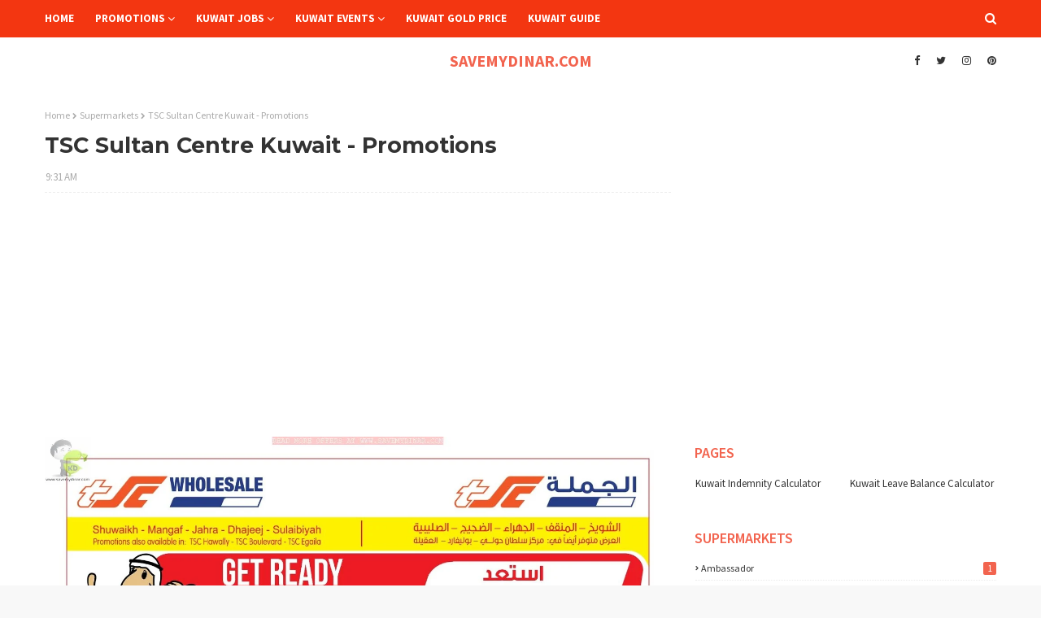

--- FILE ---
content_type: text/html; charset=utf-8
request_url: https://www.google.com/recaptcha/api2/aframe
body_size: 267
content:
<!DOCTYPE HTML><html><head><meta http-equiv="content-type" content="text/html; charset=UTF-8"></head><body><script nonce="FP-ZRjsC4pkyA6hagGBwag">/** Anti-fraud and anti-abuse applications only. See google.com/recaptcha */ try{var clients={'sodar':'https://pagead2.googlesyndication.com/pagead/sodar?'};window.addEventListener("message",function(a){try{if(a.source===window.parent){var b=JSON.parse(a.data);var c=clients[b['id']];if(c){var d=document.createElement('img');d.src=c+b['params']+'&rc='+(localStorage.getItem("rc::a")?sessionStorage.getItem("rc::b"):"");window.document.body.appendChild(d);sessionStorage.setItem("rc::e",parseInt(sessionStorage.getItem("rc::e")||0)+1);localStorage.setItem("rc::h",'1768692615032');}}}catch(b){}});window.parent.postMessage("_grecaptcha_ready", "*");}catch(b){}</script></body></html>